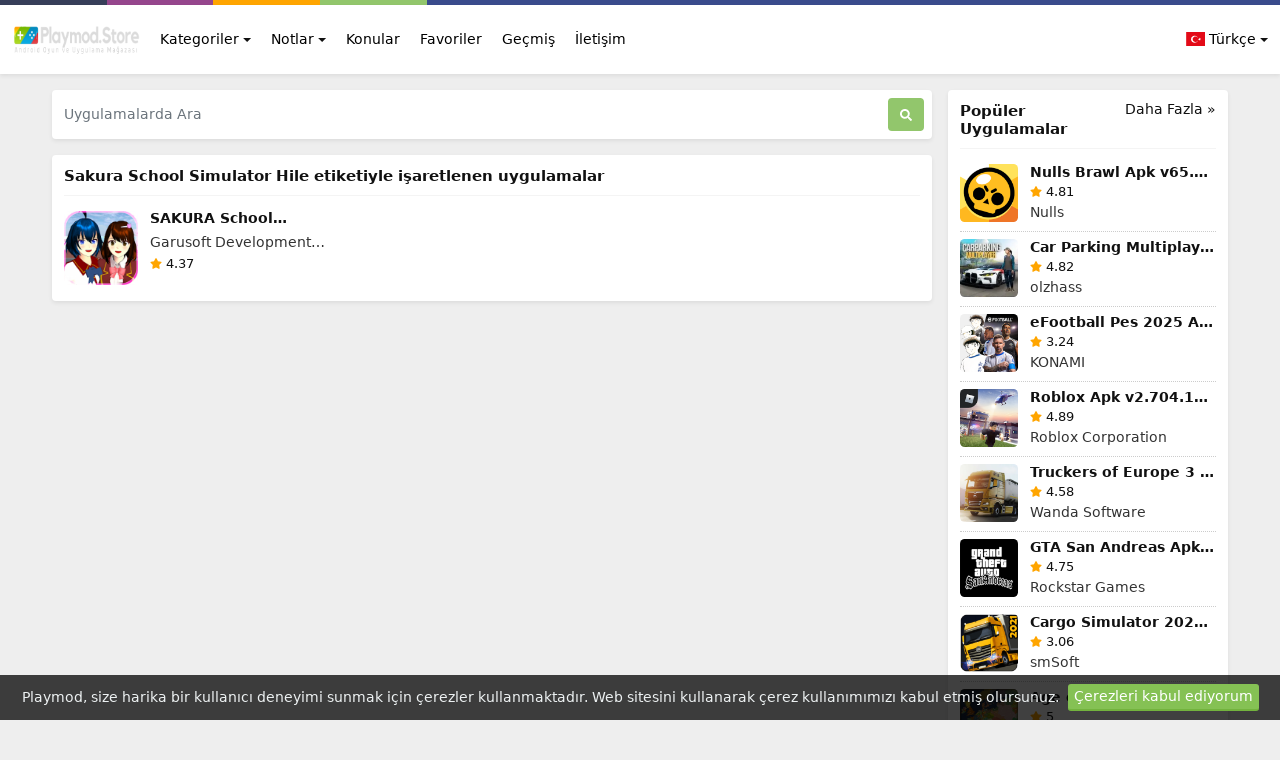

--- FILE ---
content_type: text/html; charset=UTF-8
request_url: https://playmod.store/tag/sakura-school-simulator-hile
body_size: 17893
content:
<!DOCTYPE html>
<html lang="tr">
<head>
    <meta charset="utf-8">
<meta name="viewport" content="width=device-width, initial-scale=1, shrink-to-fit=no">
<title>Sakura School Simulator Hile etiketiyle işaretlenen uygulamalar</title>
<meta name="description" content="Playmod Android Oyun: En yeni sürüm ücretsiz Android oyun ve uygulamalarını indirin ve paylaşın! Minecraft APK ve Nulls Brawl APK gibi popüler oyunlar için hazırlanmış modlar ve hilelerle dolu bir dünyaya adım atın. Playmod Android Oyun ile tüm favori uygulamalarınızı güvenle indirin ve bu macerayı arkadaşlarınızla paylaşın.">
<meta property="og:site_name" content="Playmod Android Oyun">
<meta property="og:locale" content="tr_TR">
<meta property="og:title" content="Sakura School Simulator Hile etiketiyle işaretlenen uygulamalar">
<meta property="og:description" content="Playmod Android Oyun: En yeni sürüm ücretsiz Android oyun ve uygulamalarını indirin ve paylaşın! Minecraft APK ve Nulls Brawl APK gibi popüler oyunlar için hazırlanmış modlar ve hilelerle dolu bir dünyaya adım atın. Playmod Android Oyun ile tüm favori uygulamalarınızı güvenle indirin ve bu macerayı arkadaşlarınızla paylaşın.">
<meta property="og:type" content="website">
<meta property="og:image" content="https://playmod.store/images/default_share_image.png">
<meta property="og:image:type" content="image/png">
<meta property="og:image:width" content="600">
<meta property="og:image:height" content="315">
<meta property="og:url" content="https://playmod.store/tag/sakura-school-simulator-hile">
<link rel="canonical" href="https://playmod.store/tag/sakura-school-simulator-hile">
<meta name="robots" content="follow">
<meta name="twitter:site" content="https://twitter.com/PlaymodStore/">
<meta name="twitter:title" content="Sakura School Simulator Hile etiketiyle işaretlenen uygulamalar">
<meta name="twitter:card" content="summary">
<meta name="twitter:url" content="https://playmod.store/tag/sakura-school-simulator-hile">
<meta name="twitter:description" content="Playmod Android Oyun: En yeni sürüm ücretsiz Android oyun ve uygulamalarını indirin ve paylaşın! Minecraft APK ve Nulls Brawl APK gibi popüler oyunlar için hazırlanmış modlar ve hilelerle dolu bir dünyaya adım atın. Playmod Android Oyun ile tüm favori uygulamalarınızı güvenle indirin ve bu macerayı arkadaşlarınızla paylaşın.">
<meta name="twitter:image" content="https://playmod.store/images/default_share_image.png">



























<meta name="csrf-token" content="mFLlbrmqsMM4MSQPmqqRA6keWtIDH5ewWqcT4er7">
<link rel="alternate" type="application/rss+xml" title="Playmod Android Oyun" href="https://playmod.store/rss">
<link rel="icon" type="image/png" href="https://playmod.store/images/favicon.png?t=107">
<meta property="base_url" content="https://playmod.store">

<meta name="theme-color" content="#FFFFFF">

<!-- Bootstrap -->
<link href="https://playmod.store/css/bootstrap.min.css?2.1.0" rel="stylesheet">
<!-- Common Styles -->
<link href="https://playmod.store/css/app.css?2.1.0" rel="stylesheet">
<!-- Custom Styles -->
<link href="https://playmod.store/css/custom.css?t=107" rel="stylesheet">
<!-- jQuery UI -->
<link href="https://playmod.store/css/jquery-ui.min.css?2.1.0" rel="stylesheet">
<!-- Flag Icons -->
<link href="https://playmod.store/css/flag-icons.min.css?2.1.0" rel="stylesheet">
<!-- jQuery -->
<script src="https://playmod.store/js/jquery-3.6.1.min.js?2.1.0"></script>
<!-- js-cookie -->
<script src="https://playmod.store/js/js.cookie.min.js?2.1.0"></script>
<!-- notificationManager -->
<script src="https://playmod.store/js/notificationManager.js?2.1.0"></script>
<!-- Other JS -->
<script src="https://playmod.store/js/other.js?2.1.0"></script>

<script type="application/ld+json">{"@context":"https:\/\/schema.org","@type":"Organization","name":"Playmod Android Oyun","email":"playmod@playmod.store","url":"https:\/\/playmod.store\/","sameAs":["https:\/\/www.twitter.com\/https:\/\/twitter.com\/PlaymodStore\/","https:\/\/facebook.com\/PlaymodStore\/","https:\/\/t.me\/PlaymodStore",""],"logo":{"@type":"ImageObject","url":"https:\/\/playmod.store\/","id":"https:\/\/playmod.store\/images\/logo.png"}}</script>




<script async src="https://pagead2.googlesyndication.com/pagead/js/adsbygoogle.js?client=ca-pub-5946349021093476"
     crossorigin="anonymous"></script>

<meta name="google-site-verification" content="DCkpytfOzPz9N8uFkEnoQd1BDX13QbC1_sdvPDrmS0o" />
<!-- Global site tag (gtag.js) - Google Analytics -->
<script async src="https://www.googletagmanager.com/gtag/js?id=UA-156356608-1"></script>
<script>
  window.dataLayer = window.dataLayer || [];
  function gtag(){dataLayer.push(arguments);}
  gtag('js', new Date());

  gtag('config', 'UA-156356608-1');
</script>


<script async src="https://fundingchoicesmessages.google.com/i/pub-5946349021093476?ers=1"></script><script>(function() {function signalGooglefcPresent() {if (!window.frames['googlefcPresent']) {if (document.body) {const iframe = document.createElement('iframe'); iframe.style = 'width: 0; height: 0; border: none; z-index: -1000; left: -1000px; top: -1000px;'; iframe.style.display = 'none'; iframe.name = 'googlefcPresent'; document.body.appendChild(iframe);} else {setTimeout(signalGooglefcPresent, 0);}}}signalGooglefcPresent();})();</script>


<script>(function(){'use strict';function aa(a){var b=0;return function(){return b<a.length?{done:!1,value:a[b++]}:{done:!0}}}var ba=typeof Object.defineProperties=="function"?Object.defineProperty:function(a,b,c){if(a==Array.prototype||a==Object.prototype)return a;a[b]=c.value;return a};
function ca(a){a=["object"==typeof globalThis&&globalThis,a,"object"==typeof window&&window,"object"==typeof self&&self,"object"==typeof global&&global];for(var b=0;b<a.length;++b){var c=a[b];if(c&&c.Math==Math)return c}throw Error("Cannot find global object");}var da=ca(this);function l(a,b){if(b)a:{var c=da;a=a.split(".");for(var d=0;d<a.length-1;d++){var e=a[d];if(!(e in c))break a;c=c[e]}a=a[a.length-1];d=c[a];b=b(d);b!=d&&b!=null&&ba(c,a,{configurable:!0,writable:!0,value:b})}}
function ea(a){return a.raw=a}function n(a){var b=typeof Symbol!="undefined"&&Symbol.iterator&&a[Symbol.iterator];if(b)return b.call(a);if(typeof a.length=="number")return{next:aa(a)};throw Error(String(a)+" is not an iterable or ArrayLike");}function fa(a){for(var b,c=[];!(b=a.next()).done;)c.push(b.value);return c}var ha=typeof Object.create=="function"?Object.create:function(a){function b(){}b.prototype=a;return new b},p;
if(typeof Object.setPrototypeOf=="function")p=Object.setPrototypeOf;else{var q;a:{var ja={a:!0},ka={};try{ka.__proto__=ja;q=ka.a;break a}catch(a){}q=!1}p=q?function(a,b){a.__proto__=b;if(a.__proto__!==b)throw new TypeError(a+" is not extensible");return a}:null}var la=p;
function t(a,b){a.prototype=ha(b.prototype);a.prototype.constructor=a;if(la)la(a,b);else for(var c in b)if(c!="prototype")if(Object.defineProperties){var d=Object.getOwnPropertyDescriptor(b,c);d&&Object.defineProperty(a,c,d)}else a[c]=b[c];a.A=b.prototype}function ma(){for(var a=Number(this),b=[],c=a;c<arguments.length;c++)b[c-a]=arguments[c];return b}l("Object.is",function(a){return a?a:function(b,c){return b===c?b!==0||1/b===1/c:b!==b&&c!==c}});
l("Array.prototype.includes",function(a){return a?a:function(b,c){var d=this;d instanceof String&&(d=String(d));var e=d.length;c=c||0;for(c<0&&(c=Math.max(c+e,0));c<e;c++){var f=d[c];if(f===b||Object.is(f,b))return!0}return!1}});
l("String.prototype.includes",function(a){return a?a:function(b,c){if(this==null)throw new TypeError("The 'this' value for String.prototype.includes must not be null or undefined");if(b instanceof RegExp)throw new TypeError("First argument to String.prototype.includes must not be a regular expression");return this.indexOf(b,c||0)!==-1}});l("Number.MAX_SAFE_INTEGER",function(){return 9007199254740991});
l("Number.isFinite",function(a){return a?a:function(b){return typeof b!=="number"?!1:!isNaN(b)&&b!==Infinity&&b!==-Infinity}});l("Number.isInteger",function(a){return a?a:function(b){return Number.isFinite(b)?b===Math.floor(b):!1}});l("Number.isSafeInteger",function(a){return a?a:function(b){return Number.isInteger(b)&&Math.abs(b)<=Number.MAX_SAFE_INTEGER}});
l("Math.trunc",function(a){return a?a:function(b){b=Number(b);if(isNaN(b)||b===Infinity||b===-Infinity||b===0)return b;var c=Math.floor(Math.abs(b));return b<0?-c:c}});/*

 Copyright The Closure Library Authors.
 SPDX-License-Identifier: Apache-2.0
*/
var u=this||self;function v(a,b){a:{var c=["CLOSURE_FLAGS"];for(var d=u,e=0;e<c.length;e++)if(d=d[c[e]],d==null){c=null;break a}c=d}a=c&&c[a];return a!=null?a:b}function w(a){return a};function na(a){u.setTimeout(function(){throw a;},0)};var oa=v(610401301,!1),pa=v(188588736,!0),qa=v(645172343,v(1,!0));var x,ra=u.navigator;x=ra?ra.userAgentData||null:null;function z(a){return oa?x?x.brands.some(function(b){return(b=b.brand)&&b.indexOf(a)!=-1}):!1:!1}function A(a){var b;a:{if(b=u.navigator)if(b=b.userAgent)break a;b=""}return b.indexOf(a)!=-1};function B(){return oa?!!x&&x.brands.length>0:!1}function C(){return B()?z("Chromium"):(A("Chrome")||A("CriOS"))&&!(B()?0:A("Edge"))||A("Silk")};var sa=B()?!1:A("Trident")||A("MSIE");!A("Android")||C();C();A("Safari")&&(C()||(B()?0:A("Coast"))||(B()?0:A("Opera"))||(B()?0:A("Edge"))||(B()?z("Microsoft Edge"):A("Edg/"))||B()&&z("Opera"));var ta={},D=null;var ua=typeof Uint8Array!=="undefined",va=!sa&&typeof btoa==="function";var wa;function E(){return typeof BigInt==="function"};var F=typeof Symbol==="function"&&typeof Symbol()==="symbol";function xa(a){return typeof Symbol==="function"&&typeof Symbol()==="symbol"?Symbol():a}var G=xa(),ya=xa("2ex");var za=F?function(a,b){a[G]|=b}:function(a,b){a.g!==void 0?a.g|=b:Object.defineProperties(a,{g:{value:b,configurable:!0,writable:!0,enumerable:!1}})},H=F?function(a){return a[G]|0}:function(a){return a.g|0},I=F?function(a){return a[G]}:function(a){return a.g},J=F?function(a,b){a[G]=b}:function(a,b){a.g!==void 0?a.g=b:Object.defineProperties(a,{g:{value:b,configurable:!0,writable:!0,enumerable:!1}})};function Aa(a,b){J(b,(a|0)&-14591)}function Ba(a,b){J(b,(a|34)&-14557)};var K={},Ca={};function Da(a){return!(!a||typeof a!=="object"||a.g!==Ca)}function Ea(a){return a!==null&&typeof a==="object"&&!Array.isArray(a)&&a.constructor===Object}function L(a,b,c){if(!Array.isArray(a)||a.length)return!1;var d=H(a);if(d&1)return!0;if(!(b&&(Array.isArray(b)?b.includes(c):b.has(c))))return!1;J(a,d|1);return!0};var M=0,N=0;function Fa(a){var b=a>>>0;M=b;N=(a-b)/4294967296>>>0}function Ga(a){if(a<0){Fa(-a);var b=n(Ha(M,N));a=b.next().value;b=b.next().value;M=a>>>0;N=b>>>0}else Fa(a)}function Ia(a,b){b>>>=0;a>>>=0;if(b<=2097151)var c=""+(4294967296*b+a);else E()?c=""+(BigInt(b)<<BigInt(32)|BigInt(a)):(c=(a>>>24|b<<8)&16777215,b=b>>16&65535,a=(a&16777215)+c*6777216+b*6710656,c+=b*8147497,b*=2,a>=1E7&&(c+=a/1E7>>>0,a%=1E7),c>=1E7&&(b+=c/1E7>>>0,c%=1E7),c=b+Ja(c)+Ja(a));return c}
function Ja(a){a=String(a);return"0000000".slice(a.length)+a}function Ha(a,b){b=~b;a?a=~a+1:b+=1;return[a,b]};var Ka=/^-?([1-9][0-9]*|0)(\.[0-9]+)?$/;var O;function La(a,b){O=b;a=new a(b);O=void 0;return a}
function P(a,b,c){a==null&&(a=O);O=void 0;if(a==null){var d=96;c?(a=[c],d|=512):a=[];b&&(d=d&-16760833|(b&1023)<<14)}else{if(!Array.isArray(a))throw Error("narr");d=H(a);if(d&2048)throw Error("farr");if(d&64)return a;d|=64;if(c&&(d|=512,c!==a[0]))throw Error("mid");a:{c=a;var e=c.length;if(e){var f=e-1;if(Ea(c[f])){d|=256;b=f-(+!!(d&512)-1);if(b>=1024)throw Error("pvtlmt");d=d&-16760833|(b&1023)<<14;break a}}if(b){b=Math.max(b,e-(+!!(d&512)-1));if(b>1024)throw Error("spvt");d=d&-16760833|(b&1023)<<
14}}}J(a,d);return a};function Ma(a){switch(typeof a){case "number":return isFinite(a)?a:String(a);case "boolean":return a?1:0;case "object":if(a)if(Array.isArray(a)){if(L(a,void 0,0))return}else if(ua&&a!=null&&a instanceof Uint8Array){if(va){for(var b="",c=0,d=a.length-10240;c<d;)b+=String.fromCharCode.apply(null,a.subarray(c,c+=10240));b+=String.fromCharCode.apply(null,c?a.subarray(c):a);a=btoa(b)}else{b===void 0&&(b=0);if(!D){D={};c="ABCDEFGHIJKLMNOPQRSTUVWXYZabcdefghijklmnopqrstuvwxyz0123456789".split("");d=["+/=",
"+/","-_=","-_.","-_"];for(var e=0;e<5;e++){var f=c.concat(d[e].split(""));ta[e]=f;for(var g=0;g<f.length;g++){var h=f[g];D[h]===void 0&&(D[h]=g)}}}b=ta[b];c=Array(Math.floor(a.length/3));d=b[64]||"";for(e=f=0;f<a.length-2;f+=3){var k=a[f],m=a[f+1];h=a[f+2];g=b[k>>2];k=b[(k&3)<<4|m>>4];m=b[(m&15)<<2|h>>6];h=b[h&63];c[e++]=g+k+m+h}g=0;h=d;switch(a.length-f){case 2:g=a[f+1],h=b[(g&15)<<2]||d;case 1:a=a[f],c[e]=b[a>>2]+b[(a&3)<<4|g>>4]+h+d}a=c.join("")}return a}}return a};function Na(a,b,c){a=Array.prototype.slice.call(a);var d=a.length,e=b&256?a[d-1]:void 0;d+=e?-1:0;for(b=b&512?1:0;b<d;b++)a[b]=c(a[b]);if(e){b=a[b]={};for(var f in e)Object.prototype.hasOwnProperty.call(e,f)&&(b[f]=c(e[f]))}return a}function Oa(a,b,c,d,e){if(a!=null){if(Array.isArray(a))a=L(a,void 0,0)?void 0:e&&H(a)&2?a:Pa(a,b,c,d!==void 0,e);else if(Ea(a)){var f={},g;for(g in a)Object.prototype.hasOwnProperty.call(a,g)&&(f[g]=Oa(a[g],b,c,d,e));a=f}else a=b(a,d);return a}}
function Pa(a,b,c,d,e){var f=d||c?H(a):0;d=d?!!(f&32):void 0;a=Array.prototype.slice.call(a);for(var g=0;g<a.length;g++)a[g]=Oa(a[g],b,c,d,e);c&&c(f,a);return a}function Qa(a){return a.s===K?a.toJSON():Ma(a)};function Ra(a,b,c){c=c===void 0?Ba:c;if(a!=null){if(ua&&a instanceof Uint8Array)return b?a:new Uint8Array(a);if(Array.isArray(a)){var d=H(a);if(d&2)return a;b&&(b=d===0||!!(d&32)&&!(d&64||!(d&16)));return b?(J(a,(d|34)&-12293),a):Pa(a,Ra,d&4?Ba:c,!0,!0)}a.s===K&&(c=a.h,d=I(c),a=d&2?a:La(a.constructor,Sa(c,d,!0)));return a}}function Sa(a,b,c){var d=c||b&2?Ba:Aa,e=!!(b&32);a=Na(a,b,function(f){return Ra(f,e,d)});za(a,32|(c?2:0));return a};function Ta(a,b){a=a.h;return Ua(a,I(a),b)}function Va(a,b,c,d){b=d+(+!!(b&512)-1);if(!(b<0||b>=a.length||b>=c))return a[b]}
function Ua(a,b,c,d){if(c===-1)return null;var e=b>>14&1023||536870912;if(c>=e){if(b&256)return a[a.length-1][c]}else{var f=a.length;if(d&&b&256&&(d=a[f-1][c],d!=null)){if(Va(a,b,e,c)&&ya!=null){var g;a=(g=wa)!=null?g:wa={};g=a[ya]||0;g>=4||(a[ya]=g+1,g=Error(),g.__closure__error__context__984382||(g.__closure__error__context__984382={}),g.__closure__error__context__984382.severity="incident",na(g))}return d}return Va(a,b,e,c)}}
function Wa(a,b,c,d,e){var f=b>>14&1023||536870912;if(c>=f||e&&!qa){var g=b;if(b&256)e=a[a.length-1];else{if(d==null)return;e=a[f+(+!!(b&512)-1)]={};g|=256}e[c]=d;c<f&&(a[c+(+!!(b&512)-1)]=void 0);g!==b&&J(a,g)}else a[c+(+!!(b&512)-1)]=d,b&256&&(a=a[a.length-1],c in a&&delete a[c])}
function Xa(a,b){var c=Ya;var d=d===void 0?!1:d;var e=a.h;var f=I(e),g=Ua(e,f,b,d);if(g!=null&&typeof g==="object"&&g.s===K)c=g;else if(Array.isArray(g)){var h=H(g),k=h;k===0&&(k|=f&32);k|=f&2;k!==h&&J(g,k);c=new c(g)}else c=void 0;c!==g&&c!=null&&Wa(e,f,b,c,d);e=c;if(e==null)return e;a=a.h;f=I(a);f&2||(g=e,c=g.h,h=I(c),g=h&2?La(g.constructor,Sa(c,h,!1)):g,g!==e&&(e=g,Wa(a,f,b,e,d)));return e}function Za(a,b){a=Ta(a,b);return a==null||typeof a==="string"?a:void 0}
function $a(a,b){var c=c===void 0?0:c;a=Ta(a,b);if(a!=null)if(b=typeof a,b==="number"?Number.isFinite(a):b!=="string"?0:Ka.test(a))if(typeof a==="number"){if(a=Math.trunc(a),!Number.isSafeInteger(a)){Ga(a);b=M;var d=N;if(a=d&2147483648)b=~b+1>>>0,d=~d>>>0,b==0&&(d=d+1>>>0);b=d*4294967296+(b>>>0);a=a?-b:b}}else if(b=Math.trunc(Number(a)),Number.isSafeInteger(b))a=String(b);else{if(b=a.indexOf("."),b!==-1&&(a=a.substring(0,b)),!(a[0]==="-"?a.length<20||a.length===20&&Number(a.substring(0,7))>-922337:
a.length<19||a.length===19&&Number(a.substring(0,6))<922337)){if(a.length<16)Ga(Number(a));else if(E())a=BigInt(a),M=Number(a&BigInt(4294967295))>>>0,N=Number(a>>BigInt(32)&BigInt(4294967295));else{b=+(a[0]==="-");N=M=0;d=a.length;for(var e=b,f=(d-b)%6+b;f<=d;e=f,f+=6)e=Number(a.slice(e,f)),N*=1E6,M=M*1E6+e,M>=4294967296&&(N+=Math.trunc(M/4294967296),N>>>=0,M>>>=0);b&&(b=n(Ha(M,N)),a=b.next().value,b=b.next().value,M=a,N=b)}a=M;b=N;b&2147483648?E()?a=""+(BigInt(b|0)<<BigInt(32)|BigInt(a>>>0)):(b=
n(Ha(a,b)),a=b.next().value,b=b.next().value,a="-"+Ia(a,b)):a=Ia(a,b)}}else a=void 0;return a!=null?a:c}function R(a,b){var c=c===void 0?"":c;a=Za(a,b);return a!=null?a:c};var S;function T(a,b,c){this.h=P(a,b,c)}T.prototype.toJSON=function(){return ab(this)};T.prototype.s=K;T.prototype.toString=function(){try{return S=!0,ab(this).toString()}finally{S=!1}};
function ab(a){var b=S?a.h:Pa(a.h,Qa,void 0,void 0,!1);var c=!S;var d=pa?void 0:a.constructor.v;var e=I(c?a.h:b);if(a=b.length){var f=b[a-1],g=Ea(f);g?a--:f=void 0;e=+!!(e&512)-1;var h=b;if(g){b:{var k=f;var m={};g=!1;if(k)for(var r in k)if(Object.prototype.hasOwnProperty.call(k,r))if(isNaN(+r))m[r]=k[r];else{var y=k[r];Array.isArray(y)&&(L(y,d,+r)||Da(y)&&y.size===0)&&(y=null);y==null&&(g=!0);y!=null&&(m[r]=y)}if(g){for(var Q in m)break b;m=null}else m=k}k=m==null?f!=null:m!==f}for(var ia;a>0;a--){Q=
a-1;r=h[Q];Q-=e;if(!(r==null||L(r,d,Q)||Da(r)&&r.size===0))break;ia=!0}if(h!==b||k||ia){if(!c)h=Array.prototype.slice.call(h,0,a);else if(ia||k||m)h.length=a;m&&h.push(m)}b=h}return b};function bb(a){return function(b){if(b==null||b=="")b=new a;else{b=JSON.parse(b);if(!Array.isArray(b))throw Error("dnarr");za(b,32);b=La(a,b)}return b}};function cb(a){this.h=P(a)}t(cb,T);var db=bb(cb);var U;function V(a){this.g=a}V.prototype.toString=function(){return this.g+""};var eb={};function fb(a){if(U===void 0){var b=null;var c=u.trustedTypes;if(c&&c.createPolicy){try{b=c.createPolicy("goog#html",{createHTML:w,createScript:w,createScriptURL:w})}catch(d){u.console&&u.console.error(d.message)}U=b}else U=b}a=(b=U)?b.createScriptURL(a):a;return new V(a,eb)};/*

 SPDX-License-Identifier: Apache-2.0
*/
function gb(a){var b=ma.apply(1,arguments);if(b.length===0)return fb(a[0]);for(var c=a[0],d=0;d<b.length;d++)c+=encodeURIComponent(b[d])+a[d+1];return fb(c)};function hb(a,b){a.src=b instanceof V&&b.constructor===V?b.g:"type_error:TrustedResourceUrl";var c,d;(c=(b=(d=(c=(a.ownerDocument&&a.ownerDocument.defaultView||window).document).querySelector)==null?void 0:d.call(c,"script[nonce]"))?b.nonce||b.getAttribute("nonce")||"":"")&&a.setAttribute("nonce",c)};function ib(){return Math.floor(Math.random()*2147483648).toString(36)+Math.abs(Math.floor(Math.random()*2147483648)^Date.now()).toString(36)};function jb(a,b){b=String(b);a.contentType==="application/xhtml+xml"&&(b=b.toLowerCase());return a.createElement(b)}function kb(a){this.g=a||u.document||document};function lb(a){a=a===void 0?document:a;return a.createElement("script")};function mb(a,b,c,d,e,f){try{var g=a.g,h=lb(g);h.async=!0;hb(h,b);g.head.appendChild(h);h.addEventListener("load",function(){e();d&&g.head.removeChild(h)});h.addEventListener("error",function(){c>0?mb(a,b,c-1,d,e,f):(d&&g.head.removeChild(h),f())})}catch(k){f()}};var nb=u.atob("aHR0cHM6Ly93d3cuZ3N0YXRpYy5jb20vaW1hZ2VzL2ljb25zL21hdGVyaWFsL3N5c3RlbS8xeC93YXJuaW5nX2FtYmVyXzI0ZHAucG5n"),ob=u.atob("WW91IGFyZSBzZWVpbmcgdGhpcyBtZXNzYWdlIGJlY2F1c2UgYWQgb3Igc2NyaXB0IGJsb2NraW5nIHNvZnR3YXJlIGlzIGludGVyZmVyaW5nIHdpdGggdGhpcyBwYWdlLg=="),pb=u.atob("RGlzYWJsZSBhbnkgYWQgb3Igc2NyaXB0IGJsb2NraW5nIHNvZnR3YXJlLCB0aGVuIHJlbG9hZCB0aGlzIHBhZ2Uu");function qb(a,b,c){this.i=a;this.u=b;this.o=c;this.g=null;this.j=[];this.m=!1;this.l=new kb(this.i)}
function rb(a){if(a.i.body&&!a.m){var b=function(){sb(a);u.setTimeout(function(){tb(a,3)},50)};mb(a.l,a.u,2,!0,function(){u[a.o]||b()},b);a.m=!0}}
function sb(a){for(var b=W(1,5),c=0;c<b;c++){var d=X(a);a.i.body.appendChild(d);a.j.push(d)}b=X(a);b.style.bottom="0";b.style.left="0";b.style.position="fixed";b.style.width=W(100,110).toString()+"%";b.style.zIndex=W(2147483544,2147483644).toString();b.style.backgroundColor=ub(249,259,242,252,219,229);b.style.boxShadow="0 0 12px #888";b.style.color=ub(0,10,0,10,0,10);b.style.display="flex";b.style.justifyContent="center";b.style.fontFamily="Roboto, Arial";c=X(a);c.style.width=W(80,85).toString()+
"%";c.style.maxWidth=W(750,775).toString()+"px";c.style.margin="24px";c.style.display="flex";c.style.alignItems="flex-start";c.style.justifyContent="center";d=jb(a.l.g,"IMG");d.className=ib();d.src=nb;d.alt="Warning icon";d.style.height="24px";d.style.width="24px";d.style.paddingRight="16px";var e=X(a),f=X(a);f.style.fontWeight="bold";f.textContent=ob;var g=X(a);g.textContent=pb;Y(a,e,f);Y(a,e,g);Y(a,c,d);Y(a,c,e);Y(a,b,c);a.g=b;a.i.body.appendChild(a.g);b=W(1,5);for(c=0;c<b;c++)d=X(a),a.i.body.appendChild(d),
a.j.push(d)}function Y(a,b,c){for(var d=W(1,5),e=0;e<d;e++){var f=X(a);b.appendChild(f)}b.appendChild(c);c=W(1,5);for(d=0;d<c;d++)e=X(a),b.appendChild(e)}function W(a,b){return Math.floor(a+Math.random()*(b-a))}function ub(a,b,c,d,e,f){return"rgb("+W(Math.max(a,0),Math.min(b,255)).toString()+","+W(Math.max(c,0),Math.min(d,255)).toString()+","+W(Math.max(e,0),Math.min(f,255)).toString()+")"}function X(a){a=jb(a.l.g,"DIV");a.className=ib();return a}
function tb(a,b){b<=0||a.g!=null&&a.g.offsetHeight!==0&&a.g.offsetWidth!==0||(vb(a),sb(a),u.setTimeout(function(){tb(a,b-1)},50))}function vb(a){for(var b=n(a.j),c=b.next();!c.done;c=b.next())(c=c.value)&&c.parentNode&&c.parentNode.removeChild(c);a.j=[];(b=a.g)&&b.parentNode&&b.parentNode.removeChild(b);a.g=null};function wb(a,b,c,d,e){function f(k){document.body?g(document.body):k>0?u.setTimeout(function(){f(k-1)},e):b()}function g(k){k.appendChild(h);u.setTimeout(function(){h?(h.offsetHeight!==0&&h.offsetWidth!==0?b():a(),h.parentNode&&h.parentNode.removeChild(h)):a()},d)}var h=xb(c);f(3)}function xb(a){var b=document.createElement("div");b.className=a;b.style.width="1px";b.style.height="1px";b.style.position="absolute";b.style.left="-10000px";b.style.top="-10000px";b.style.zIndex="-10000";return b};function Ya(a){this.h=P(a)}t(Ya,T);function yb(a){this.h=P(a)}t(yb,T);var zb=bb(yb);function Ab(a){if(!a)return null;a=Za(a,4);var b;a===null||a===void 0?b=null:b=fb(a);return b};var Bb=ea([""]),Cb=ea([""]);function Db(a,b){this.m=a;this.o=new kb(a.document);this.g=b;this.j=R(this.g,1);this.u=Ab(Xa(this.g,2))||gb(Bb);this.i=!1;b=Ab(Xa(this.g,13))||gb(Cb);this.l=new qb(a.document,b,R(this.g,12))}Db.prototype.start=function(){Eb(this)};
function Eb(a){Fb(a);mb(a.o,a.u,3,!1,function(){a:{var b=a.j;var c=u.btoa(b);if(c=u[c]){try{var d=db(u.atob(c))}catch(e){b=!1;break a}b=b===Za(d,1)}else b=!1}b?Z(a,R(a.g,14)):(Z(a,R(a.g,8)),rb(a.l))},function(){wb(function(){Z(a,R(a.g,7));rb(a.l)},function(){return Z(a,R(a.g,6))},R(a.g,9),$a(a.g,10),$a(a.g,11))})}function Z(a,b){a.i||(a.i=!0,a=new a.m.XMLHttpRequest,a.open("GET",b,!0),a.send())}function Fb(a){var b=u.btoa(a.j);a.m[b]&&Z(a,R(a.g,5))};(function(a,b){u[a]=function(){var c=ma.apply(0,arguments);u[a]=function(){};b.call.apply(b,[null].concat(c instanceof Array?c:fa(n(c))))}})("__h82AlnkH6D91__",function(a){typeof window.atob==="function"&&(new Db(window,zb(window.atob(a)))).start()});}).call(this);

window.__h82AlnkH6D91__("[base64]/[base64]/[base64]/[base64]");</script>
</head>
<body>

<div class="container-fluid">
    <div class="row top-bar">
        <div class="color-1 col-2 col-md-1"></div>
        <div class="color-2 col-2 col-md-1"></div>
        <div class="color-3 col-2 col-md-1"></div>
        <div class="color-4 col-2 col-md-1"></div>
        <div class="color-5 col-4 col-md-8"></div>
    </div>
</div>
<nav class="navbar navbar-expand-lg navbar-light bg-white shadow-sm px-0 py-3" aria-label="Main navigation">
    <div class="container extend-navbar mx-md-auto mx-0">

                <a href="https://playmod.store/"><img src="https://playmod.store/images/logo.png?t=107" class="logo me-2" width="128" height="30" alt="Playmod Android Oyun"></a>
        
        <button class="navbar-toggler p-0 border-0" type="button" id="navbarSideCollapse" aria-label="Toggle navigation">
            <svg xmlns="http://www.w3.org/2000/svg" viewBox="0 0 448 512"><!-- Font Awesome Free 5.15.4 by @fontawesome - https://fontawesome.com License - https://fontawesome.com/license/free (Icons: CC BY 4.0, Fonts: SIL OFL 1.1, Code: MIT License) --><path d="M16 132h416c8.837 0 16-7.163 16-16V76c0-8.837-7.163-16-16-16H16C7.163 60 0 67.163 0 76v40c0 8.837 7.163 16 16 16zm0 160h416c8.837 0 16-7.163 16-16v-40c0-8.837-7.163-16-16-16H16c-8.837 0-16 7.163-16 16v40c0 8.837 7.163 16 16 16zm0 160h416c8.837 0 16-7.163 16-16v-40c0-8.837-7.163-16-16-16H16c-8.837 0-16 7.163-16 16v40c0 8.837 7.163 16 16 16z"/></svg>
        </button>

        <div class="navbar-collapse offcanvas-collapse bg-white" id="navbarsExampleDefault" aria-labelledby="offcanvasLabel">
            <div class="offcanvas-header inline-block d-lg-none px-0 pb-1">
                <h5 class="offcanvas-title" id="offcanvasLabel">Menü</h5>
                <button type="button" class="btn-close text-reset p-0 m-0" data-bs-dismiss="navbarsExampleDefault" id="closeMenu" aria-label="Close"></button>
            </div>
            <ul class="navbar-nav me-auto mb-2 mb-lg-0">

                                <li class="nav-item dropdown ms-md-1">
                    <a class="nav-link dropdown-toggle" href="#" id="dropdown_categories" data-bs-toggle="dropdown" aria-expanded="false">Kategoriler</a>
                    <ul class="dropdown-menu shadow" aria-labelledby="dropdown_categories">
                                                                        <li class="px-md-1"><a class="dropdown-item px-md-2" href="https://playmod.store/category/oyunlar">
                                                        <span class="rounded-circle w-25px section-icon"><svg xmlns="http://www.w3.org/2000/svg" viewBox="0 0 640 512"><!-- Font Awesome Free 5.15.4 by @fontawesome - https://fontawesome.com License - https://fontawesome.com/license/free (Icons: CC BY 4.0, Fonts: SIL OFL 1.1, Code: MIT License) --><path d="M480.07 96H160a160 160 0 1 0 114.24 272h91.52A160 160 0 1 0 480.07 96zM248 268a12 12 0 0 1-12 12h-52v52a12 12 0 0 1-12 12h-24a12 12 0 0 1-12-12v-52H84a12 12 0 0 1-12-12v-24a12 12 0 0 1 12-12h52v-52a12 12 0 0 1 12-12h24a12 12 0 0 1 12 12v52h52a12 12 0 0 1 12 12zm216 76a40 40 0 1 1 40-40 40 40 0 0 1-40 40zm64-96a40 40 0 1 1 40-40 40 40 0 0 1-40 40z"/></svg></span>
                                                        Oyunlar</a></li>
                                                                                                                                                <li class="px-md-1"><a class="dropdown-item px-md-2" href="https://playmod.store/category/medya">
                                                        <span class="rounded-circle w-25px section-icon"><svg xmlns="http://www.w3.org/2000/svg" viewBox="0 0 576 512"><!-- Font Awesome Free 5.15.4 by @fontawesome - https://fontawesome.com License - https://fontawesome.com/license/free (Icons: CC BY 4.0, Fonts: SIL OFL 1.1, Code: MIT License) --><path d="M549.655 124.083c-6.281-23.65-24.787-42.276-48.284-48.597C458.781 64 288 64 288 64S117.22 64 74.629 75.486c-23.497 6.322-42.003 24.947-48.284 48.597-11.412 42.867-11.412 132.305-11.412 132.305s0 89.438 11.412 132.305c6.281 23.65 24.787 41.5 48.284 47.821C117.22 448 288 448 288 448s170.78 0 213.371-11.486c23.497-6.321 42.003-24.171 48.284-47.821 11.412-42.867 11.412-132.305 11.412-132.305s0-89.438-11.412-132.305zm-317.51 213.508V175.185l142.739 81.205-142.739 81.201z"/></svg></span>
                                                        Medya</a></li>
                                                                                                                                                <li class="px-md-1"><a class="dropdown-item px-md-2" href="https://playmod.store/category/iletisim">
                                                        <span class="rounded-circle w-25px section-icon"><svg xmlns="http://www.w3.org/2000/svg" viewBox="0 0 512 512"><!-- Font Awesome Free 5.15.4 by @fontawesome - https://fontawesome.com License - https://fontawesome.com/license/free (Icons: CC BY 4.0, Fonts: SIL OFL 1.1, Code: MIT License) --><path d="M256 32C114.6 32 0 125.1 0 240c0 49.6 21.4 95 57 130.7C44.5 421.1 2.7 466 2.2 466.5c-2.2 2.3-2.8 5.7-1.5 8.7S4.8 480 8 480c66.3 0 116-31.8 140.6-51.4 32.7 12.3 69 19.4 107.4 19.4 141.4 0 256-93.1 256-208S397.4 32 256 32z"/></svg></span>
                                                        İletişim</a></li>
                                                                                                <li class="px-md-1"><a class="dropdown-item px-md-2" href="https://playmod.store/category/internet">
                                                        <span class="rounded-circle w-25px section-icon"><svg xmlns="http://www.w3.org/2000/svg" viewBox="0 0 320 512"><!-- Font Awesome Free 5.15.4 by @fontawesome - https://fontawesome.com License - https://fontawesome.com/license/free (Icons: CC BY 4.0, Fonts: SIL OFL 1.1, Code: MIT License) --><path d="M302.189 329.126H196.105l55.831 135.993c3.889 9.428-.555 19.999-9.444 23.999l-49.165 21.427c-9.165 4-19.443-.571-23.332-9.714l-53.053-129.136-86.664 89.138C18.729 472.71 0 463.554 0 447.977V18.299C0 1.899 19.921-6.096 30.277 5.443l284.412 292.542c11.472 11.179 3.007 31.141-12.5 31.141z"/></svg></span>
                                                        İnternet</a></li>
                                                                                                <li class="px-md-1"><a class="dropdown-item px-md-2" href="https://playmod.store/category/araclar">
                                                        <span class="rounded-circle w-25px section-icon"><svg xmlns="http://www.w3.org/2000/svg" viewBox="0 0 512 512"><!-- Font Awesome Free 5.15.4 by @fontawesome - https://fontawesome.com License - https://fontawesome.com/license/free (Icons: CC BY 4.0, Fonts: SIL OFL 1.1, Code: MIT License) --><path d="M487.4 315.7l-42.6-24.6c4.3-23.2 4.3-47 0-70.2l42.6-24.6c4.9-2.8 7.1-8.6 5.5-14-11.1-35.6-30-67.8-54.7-94.6-3.8-4.1-10-5.1-14.8-2.3L380.8 110c-17.9-15.4-38.5-27.3-60.8-35.1V25.8c0-5.6-3.9-10.5-9.4-11.7-36.7-8.2-74.3-7.8-109.2 0-5.5 1.2-9.4 6.1-9.4 11.7V75c-22.2 7.9-42.8 19.8-60.8 35.1L88.7 85.5c-4.9-2.8-11-1.9-14.8 2.3-24.7 26.7-43.6 58.9-54.7 94.6-1.7 5.4.6 11.2 5.5 14L67.3 221c-4.3 23.2-4.3 47 0 70.2l-42.6 24.6c-4.9 2.8-7.1 8.6-5.5 14 11.1 35.6 30 67.8 54.7 94.6 3.8 4.1 10 5.1 14.8 2.3l42.6-24.6c17.9 15.4 38.5 27.3 60.8 35.1v49.2c0 5.6 3.9 10.5 9.4 11.7 36.7 8.2 74.3 7.8 109.2 0 5.5-1.2 9.4-6.1 9.4-11.7v-49.2c22.2-7.9 42.8-19.8 60.8-35.1l42.6 24.6c4.9 2.8 11 1.9 14.8-2.3 24.7-26.7 43.6-58.9 54.7-94.6 1.5-5.5-.7-11.3-5.6-14.1zM256 336c-44.1 0-80-35.9-80-80s35.9-80 80-80 80 35.9 80 80-35.9 80-80 80z"/></svg></span>
                                                        Araçlar</a></li>
                                                                                                                                                                                                                                                                                                                                                                                                <li class="px-md-1"><a class="dropdown-item px-md-2" href="https://playmod.store/category/brawl-stars">
                                                        <span class="rounded-circle w-25px section-icon"><svg xmlns="http://www.w3.org/2000/svg" viewBox="0 0 640 512"><!-- Font Awesome Free 5.15.4 by @fontawesome - https://fontawesome.com License - https://fontawesome.com/license/free (Icons: CC BY 4.0, Fonts: SIL OFL 1.1, Code: MIT License) --><path d="M480.07 96H160a160 160 0 1 0 114.24 272h91.52A160 160 0 1 0 480.07 96zM248 268a12 12 0 0 1-12 12h-52v52a12 12 0 0 1-12 12h-24a12 12 0 0 1-12-12v-52H84a12 12 0 0 1-12-12v-24a12 12 0 0 1 12-12h52v-52a12 12 0 0 1 12-12h24a12 12 0 0 1 12 12v52h52a12 12 0 0 1 12 12zm216 76a40 40 0 1 1 40-40 40 40 0 0 1-40 40zm64-96a40 40 0 1 1 40-40 40 40 0 0 1-40 40z"/></svg></span>
                                                        Brawl Stars</a></li>
                                                                                                <li class="px-md-1"><a class="dropdown-item px-md-2" href="https://playmod.store/category/gelistirici-araclari">
                                                        <span class="rounded-circle w-25px section-icon"><svg xmlns="http://www.w3.org/2000/svg" viewBox="0 0 512 512"><!-- Font Awesome Free 5.15.4 by @fontawesome - https://fontawesome.com License - https://fontawesome.com/license/free (Icons: CC BY 4.0, Fonts: SIL OFL 1.1, Code: MIT License) --><path d="M501.1 395.7L384 278.6c-23.1-23.1-57.6-27.6-85.4-13.9L192 158.1V96L64 0 0 64l96 128h62.1l106.6 106.6c-13.6 27.8-9.2 62.3 13.9 85.4l117.1 117.1c14.6 14.6 38.2 14.6 52.7 0l52.7-52.7c14.5-14.6 14.5-38.2 0-52.7zM331.7 225c28.3 0 54.9 11 74.9 31l19.4 19.4c15.8-6.9 30.8-16.5 43.8-29.5 37.1-37.1 49.7-89.3 37.9-136.7-2.2-9-13.5-12.1-20.1-5.5l-74.4 74.4-67.9-11.3L334 98.9l74.4-74.4c6.6-6.6 3.4-17.9-5.7-20.2-47.4-11.7-99.6.9-136.6 37.9-28.5 28.5-41.9 66.1-41.2 103.6l82.1 82.1c8.1-1.9 16.5-2.9 24.7-2.9zm-103.9 82l-56.7-56.7L18.7 402.8c-25 25-25 65.5 0 90.5s65.5 25 90.5 0l123.6-123.6c-7.6-19.9-9.9-41.6-5-62.7zM64 472c-13.2 0-24-10.8-24-24 0-13.3 10.7-24 24-24s24 10.7 24 24c0 13.2-10.7 24-24 24z"/></svg></span>
                                                        Geliştirici Araçları</a></li>
                                                                                                                    </ul>
                </li>
                
                
                                <li class="nav-item dropdown ms-md-1">
                    <a class="nav-link dropdown-toggle" href="#" id="dropdown_news" data-bs-toggle="dropdown" aria-expanded="false">Notlar</a>
                    <ul class="dropdown-menu shadow" aria-labelledby="dropdown_news">
                                                                                                                        <li class="px-md-1"><a class="dropdown-item px-md-2" href="https://playmod.store/news/nasil-yapilir">
                                                        <span class="rounded-circle w-25px section-icon"><svg xmlns="http://www.w3.org/2000/svg" viewBox="0 0 384 512"><!-- Font Awesome Free 5.15.4 by @fontawesome - https://fontawesome.com License - https://fontawesome.com/license/free (Icons: CC BY 4.0, Fonts: SIL OFL 1.1, Code: MIT License) --><path d="M202.021 0C122.202 0 70.503 32.703 29.914 91.026c-7.363 10.58-5.093 25.086 5.178 32.874l43.138 32.709c10.373 7.865 25.132 6.026 33.253-4.148 25.049-31.381 43.63-49.449 82.757-49.449 30.764 0 68.816 19.799 68.816 49.631 0 22.552-18.617 34.134-48.993 51.164-35.423 19.86-82.299 44.576-82.299 106.405V320c0 13.255 10.745 24 24 24h72.471c13.255 0 24-10.745 24-24v-5.773c0-42.86 125.268-44.645 125.268-160.627C377.504 66.256 286.902 0 202.021 0zM192 373.459c-38.196 0-69.271 31.075-69.271 69.271 0 38.195 31.075 69.27 69.271 69.27s69.271-31.075 69.271-69.271-31.075-69.27-69.271-69.27z"/></svg></span>
                                                        Nasıl Yapılır</a></li>
                                                                                                                                                <li class="px-md-1"><a class="dropdown-item px-md-2" href="https://playmod.store/news/sueruem-notlari">
                                                        <span class="rounded-circle w-25px section-icon"><svg xmlns="http://www.w3.org/2000/svg" viewBox="0 0 448 512"><!-- Font Awesome Free 5.15.4 by @fontawesome - https://fontawesome.com License - https://fontawesome.com/license/free (Icons: CC BY 4.0, Fonts: SIL OFL 1.1, Code: MIT License) --><path d="M312 320h136V56c0-13.3-10.7-24-24-24H24C10.7 32 0 42.7 0 56v400c0 13.3 10.7 24 24 24h264V344c0-13.2 10.8-24 24-24zm129 55l-98 98c-4.5 4.5-10.6 7-17 7h-6V352h128v6.1c0 6.3-2.5 12.4-7 16.9z"/></svg></span>
                                                        Sürüm Notları</a></li>
                                                                                                                                                                                                                                                                                                                                                                                                                                                                                                                                                                                                                                                                    </ul>
                </li>
                
                <li class="nav-item">
                    <a class="nav-link ms-md-1" href="https://playmod.store/konular">Konular</a>
                </li>

                <li class="nav-item">
                    <a class="nav-link ms-md-1" href="https://playmod.store/favorites">Favoriler</a>
                </li>

                <li class="nav-item">
                    <a class="nav-link ms-md-1" href="https://playmod.store/browse-history">Geçmiş</a>
                </li>

                <li class="nav-item">
                    <a class="nav-link ms-md-1" href="https://playmod.store/contact">İletişim</a>
                </li>

            </ul>

            
            <form class="d-flex">
                <ul class="navbar-nav">
                    <li class="nav-item dropdown">
                        <a class="nav-link dropdown-toggle me-0 pe-0 pt-0 pb-md-0" href="#" id="dropdown01" data-bs-toggle="dropdown" aria-expanded="false"><span class="fi fi-tr"></span> Türkçe</a>
                        <ul class="dropdown-menu shadow" aria-labelledby="dropdown01">
                            
                                                        
                            <li class="mb-md-0 mb-1"><a class="dropdown-item" href="https://playmod.store/en"><span class="fi fi-us"></span> English</a></li>                                                    </ul>
                    </li>
                </ul>
            </form>

            
        </div>
    </div>
</nav>



<script type="application/ld+json">{"@context":"https:\/\/schema.org","@type":"BreadcrumbList","itemListElement":[{"@type":"ListItem","position":1,"name":"Playmod Android Oyun","item":"https:\/\/playmod.store"},{"@type":"ListItem","position":2,"name":"Sakura School Simulator Hile","item":"https:\/\/playmod.store\/tag\/sakura-school-simulator-hile"}]}</script>

<!-- Container -->
<div class="container my-3">

    <!-- Grid row -->
    <div class="row">

        <!-- Left column -->
        <div class="col-md-9 pe-md-2">

            <!-- Search Box -->
            <div class=" mb-3 ">
    <div class="col-12">
        <form method="post" action="https://playmod.store/search" class="d-flex shadow-sm p-2 bg-white rounded">
            <input type="hidden" name="_token" value="mFLlbrmqsMM4MSQPmqqRA6keWtIDH5ewWqcT4er7">
            <input class="form-control search-form me-2 ps-1" id="search-form" name="term" type="search" placeholder="Uygulamalarda Ara" aria-label="Uygulamalarda Ara">
            <button class="btn search-btn" type="submit" aria-label="Ara"> <svg xmlns="http://www.w3.org/2000/svg" viewBox="0 0 512 512"><!-- Font Awesome Free 5.15.4 by @fontawesome - https://fontawesome.com License - https://fontawesome.com/license/free (Icons: CC BY 4.0, Fonts: SIL OFL 1.1, Code: MIT License) --><path d="M505 442.7L405.3 343c-4.5-4.5-10.6-7-17-7H372c27.6-35.3 44-79.7 44-128C416 93.1 322.9 0 208 0S0 93.1 0 208s93.1 208 208 208c48.3 0 92.7-16.4 128-44v16.3c0 6.4 2.5 12.5 7 17l99.7 99.7c9.4 9.4 24.6 9.4 33.9 0l28.3-28.3c9.4-9.4 9.4-24.6.1-34zM208 336c-70.7 0-128-57.2-128-128 0-70.7 57.2-128 128-128 70.7 0 128 57.2 128 128 0 70.7-57.2 128-128 128z"/></svg></button>
        </form>
    </div>
</div>


            <!-- /Search Box -->

            
            
            <!-- Apps -->
            <div class="shadow-sm p-2 bg-white rounded mb-3 pb-0">
                <div class="m-1">
                    <h1 class="section-title">Sakura School Simulator Hile etiketiyle işaretlenen uygulamalar</h1>
                    <div class="row app-list">
                                                <div class="col-4 col-md-4 mb-3">
                            <a href="https://playmod.store/app/sakura-school-simulator-apk-1-038-56-para-hileli-mod-indir">
                                <div class="row">
                                    <div class="col-md-4"><img src="https://playmod.store/images/pixel.png" data-src="https://playmod.store/images/7480642.png" class="lazy img-fluid" width="200" height="200" alt="SAKURA School Simulator Apk v1.047.01 Para Hileli Mod İndir"></div>
                                    <div class="col-md-8 ps-md-0 pt-md-0 pt-2"><span class="title pt-0 mt-0">SAKURA School Simulator Apk v1.047.01 Para Hileli Mod İndir</span><span class="developer mt-1">Garusoft Development Inc.</span><svg class="checked" xmlns="http://www.w3.org/2000/svg" viewBox="0 0 576 512"><!-- Font Awesome Pro 5.15.4 by @fontawesome - https://fontawesome.com License - https://fontawesome.com/license (Commercial License) --><path d="M259.3 17.8L194 150.2 47.9 171.5c-26.2 3.8-36.7 36.1-17.7 54.6l105.7 103-25 145.5c-4.5 26.3 23.2 46 46.4 33.7L288 439.6l130.7 68.7c23.2 12.2 50.9-7.4 46.4-33.7l-25-145.5 105.7-103c19-18.5 8.5-50.8-17.7-54.6L382 150.2 316.7 17.8c-11.7-23.6-45.6-23.9-57.4 0z"/></svg> <span class="votes">4.37</span></div>
                                </div>
                            </a>
                        </div>
                                            </div>
                </div>
            </div>
            <!-- /Apps -->

            
            
        </div>
        <!-- /Left column -->

        <!-- Right column -->
        <div class="col-md-3 ps-md-2 mt-md-0 mt-3">
            <div class="shadow-sm apps top-apps p-2 bg-white rounded mb-3">
    <div class="m-1">
        <a href="https://playmod.store/popular-apps" class="more float-end">Daha Fazla »</a>
        <h2 class="section-title">Popüler Uygulamalar</h2>

                <a href="https://playmod.store/app/nulls-brawl-stars-apk-son-sueruem-para-hilesi">
            <div class="row mb-2">
                <div class="col-3 pe-0"><img src="https://playmod.store/images/pixel.png" data-src="https://playmod.store/images/4542739.png" width="200" height="200" class="img-fluid lazy" alt="Nulls Brawl Apk v65.165 Elmas Hileli Mod Son Sürümü İndirin"></div>
                <div class="col-9 my-auto"><span class="app-title">Nulls Brawl Apk v65.165 Elmas Hileli Mod Son Sürümü İndirin</span><svg class="checked" xmlns="http://www.w3.org/2000/svg" viewBox="0 0 576 512"><!-- Font Awesome Pro 5.15.4 by @fontawesome - https://fontawesome.com License - https://fontawesome.com/license (Commercial License) --><path d="M259.3 17.8L194 150.2 47.9 171.5c-26.2 3.8-36.7 36.1-17.7 54.6l105.7 103-25 145.5c-4.5 26.3 23.2 46 46.4 33.7L288 439.6l130.7 68.7c23.2 12.2 50.9-7.4 46.4-33.7l-25-145.5 105.7-103c19-18.5 8.5-50.8-17.7-54.6L382 150.2 316.7 17.8c-11.7-23.6-45.6-23.9-57.4 0z"/></svg> <span class="votes">4.81</span><span class="developer">Nulls</span></div>
            </div>
        </a>
                <div class="app-space"></div>
        
                <a href="https://playmod.store/app/car-parking-multiplayer-apk-indir-para-hilesi">
            <div class="row mb-2">
                <div class="col-3 pe-0"><img src="https://playmod.store/images/pixel.png" data-src="https://playmod.store/images/1715122699.png" width="200" height="200" class="img-fluid lazy" alt="Car Parking Multiplayer Apk İndir v4.9.7 Para Hileli Mod"></div>
                <div class="col-9 my-auto"><span class="app-title">Car Parking Multiplayer Apk İndir v4.9.7 Para Hileli Mod</span><svg class="checked" xmlns="http://www.w3.org/2000/svg" viewBox="0 0 576 512"><!-- Font Awesome Pro 5.15.4 by @fontawesome - https://fontawesome.com License - https://fontawesome.com/license (Commercial License) --><path d="M259.3 17.8L194 150.2 47.9 171.5c-26.2 3.8-36.7 36.1-17.7 54.6l105.7 103-25 145.5c-4.5 26.3 23.2 46 46.4 33.7L288 439.6l130.7 68.7c23.2 12.2 50.9-7.4 46.4-33.7l-25-145.5 105.7-103c19-18.5 8.5-50.8-17.7-54.6L382 150.2 316.7 17.8c-11.7-23.6-45.6-23.9-57.4 0z"/></svg> <span class="votes">4.82</span><span class="developer">olzhass</span></div>
            </div>
        </a>
                <div class="app-space"></div>
        
                <a href="https://playmod.store/app/efootball-pes-2025-apk-para-hileli-mod-indir-v9-2-0">
            <div class="row mb-2">
                <div class="col-3 pe-0"><img src="https://playmod.store/images/pixel.png" data-src="https://playmod.store/images/8709245.png" width="200" height="200" class="img-fluid lazy" alt="eFootball Pes 2025 Apk Para Hileli Mod İndir v10.2.0"></div>
                <div class="col-9 my-auto"><span class="app-title">eFootball Pes 2025 Apk Para Hileli Mod İndir v10.2.0</span><svg class="checked" xmlns="http://www.w3.org/2000/svg" viewBox="0 0 576 512"><!-- Font Awesome Pro 5.15.4 by @fontawesome - https://fontawesome.com License - https://fontawesome.com/license (Commercial License) --><path d="M259.3 17.8L194 150.2 47.9 171.5c-26.2 3.8-36.7 36.1-17.7 54.6l105.7 103-25 145.5c-4.5 26.3 23.2 46 46.4 33.7L288 439.6l130.7 68.7c23.2 12.2 50.9-7.4 46.4-33.7l-25-145.5 105.7-103c19-18.5 8.5-50.8-17.7-54.6L382 150.2 316.7 17.8c-11.7-23.6-45.6-23.9-57.4 0z"/></svg> <span class="votes">3.24</span><span class="developer">KONAMI</span></div>
            </div>
        </a>
                <div class="app-space"></div>
        
                <a href="https://playmod.store/app/roblox-apk-indir-hileli-mod-menue-son-sueruem">
            <div class="row mb-2">
                <div class="col-3 pe-0"><img src="https://playmod.store/images/pixel.png" data-src="https://playmod.store/images/7792046.png" width="200" height="200" class="img-fluid lazy" alt="Roblox Apk v2.704.1060 Hileli Mod Menü Son Sürüm İndir"></div>
                <div class="col-9 my-auto"><span class="app-title">Roblox Apk v2.704.1060 Hileli Mod Menü Son Sürüm İndir</span><svg class="checked" xmlns="http://www.w3.org/2000/svg" viewBox="0 0 576 512"><!-- Font Awesome Pro 5.15.4 by @fontawesome - https://fontawesome.com License - https://fontawesome.com/license (Commercial License) --><path d="M259.3 17.8L194 150.2 47.9 171.5c-26.2 3.8-36.7 36.1-17.7 54.6l105.7 103-25 145.5c-4.5 26.3 23.2 46 46.4 33.7L288 439.6l130.7 68.7c23.2 12.2 50.9-7.4 46.4-33.7l-25-145.5 105.7-103c19-18.5 8.5-50.8-17.7-54.6L382 150.2 316.7 17.8c-11.7-23.6-45.6-23.9-57.4 0z"/></svg> <span class="votes">4.89</span><span class="developer">Roblox Corporation</span></div>
            </div>
        </a>
                <div class="app-space"></div>
        
                <a href="https://playmod.store/app/truckers-of-europe-3-apk-para-hileli-mod-indir">
            <div class="row mb-2">
                <div class="col-3 pe-0"><img src="https://playmod.store/images/pixel.png" data-src="https://playmod.store/images/5900736.png" width="200" height="200" class="img-fluid lazy" alt="Truckers of Europe 3 Apk Para Hileli Mod İndir v0.7.41"></div>
                <div class="col-9 my-auto"><span class="app-title">Truckers of Europe 3 Apk Para Hileli Mod İndir v0.7.41</span><svg class="checked" xmlns="http://www.w3.org/2000/svg" viewBox="0 0 576 512"><!-- Font Awesome Pro 5.15.4 by @fontawesome - https://fontawesome.com License - https://fontawesome.com/license (Commercial License) --><path d="M259.3 17.8L194 150.2 47.9 171.5c-26.2 3.8-36.7 36.1-17.7 54.6l105.7 103-25 145.5c-4.5 26.3 23.2 46 46.4 33.7L288 439.6l130.7 68.7c23.2 12.2 50.9-7.4 46.4-33.7l-25-145.5 105.7-103c19-18.5 8.5-50.8-17.7-54.6L382 150.2 316.7 17.8c-11.7-23.6-45.6-23.9-57.4 0z"/></svg> <span class="votes">4.58</span><span class="developer">Wanda Software</span></div>
            </div>
        </a>
                <div class="app-space"></div>
        
                <a href="https://playmod.store/app/gta-san-andreas-apk-para-hileli-mod-full-sueruemue-indirin">
            <div class="row mb-2">
                <div class="col-3 pe-0"><img src="https://playmod.store/images/pixel.png" data-src="https://playmod.store/images/7369349.png" width="200" height="200" class="img-fluid lazy" alt="GTA San Andreas Apk İndir Para Hilesi v2.11.311 Full Sürüm"></div>
                <div class="col-9 my-auto"><span class="app-title">GTA San Andreas Apk İndir Para Hilesi v2.11.311 Full Sürüm</span><svg class="checked" xmlns="http://www.w3.org/2000/svg" viewBox="0 0 576 512"><!-- Font Awesome Pro 5.15.4 by @fontawesome - https://fontawesome.com License - https://fontawesome.com/license (Commercial License) --><path d="M259.3 17.8L194 150.2 47.9 171.5c-26.2 3.8-36.7 36.1-17.7 54.6l105.7 103-25 145.5c-4.5 26.3 23.2 46 46.4 33.7L288 439.6l130.7 68.7c23.2 12.2 50.9-7.4 46.4-33.7l-25-145.5 105.7-103c19-18.5 8.5-50.8-17.7-54.6L382 150.2 316.7 17.8c-11.7-23.6-45.6-23.9-57.4 0z"/></svg> <span class="votes">4.75</span><span class="developer">Rockstar Games</span></div>
            </div>
        </a>
                <div class="app-space"></div>
        
                <a href="https://playmod.store/app/cargo-simulator-2021-apk-indir-tuerkiye-mod-son-sueruem">
            <div class="row mb-2">
                <div class="col-3 pe-0"><img src="https://playmod.store/images/pixel.png" data-src="https://playmod.store/images/1618591459.png" width="200" height="200" class="img-fluid lazy" alt="Cargo Simulator 2021 APK İndir Türkiye Mod Son Sürüm v1.18"></div>
                <div class="col-9 my-auto"><span class="app-title">Cargo Simulator 2021 APK İndir Türkiye Mod Son Sürüm v1.18</span><svg class="checked" xmlns="http://www.w3.org/2000/svg" viewBox="0 0 576 512"><!-- Font Awesome Pro 5.15.4 by @fontawesome - https://fontawesome.com License - https://fontawesome.com/license (Commercial License) --><path d="M259.3 17.8L194 150.2 47.9 171.5c-26.2 3.8-36.7 36.1-17.7 54.6l105.7 103-25 145.5c-4.5 26.3 23.2 46 46.4 33.7L288 439.6l130.7 68.7c23.2 12.2 50.9-7.4 46.4-33.7l-25-145.5 105.7-103c19-18.5 8.5-50.8-17.7-54.6L382 150.2 316.7 17.8c-11.7-23.6-45.6-23.9-57.4 0z"/></svg> <span class="votes">3.06</span><span class="developer">smSoft</span></div>
            </div>
        </a>
                <div class="app-space"></div>
        
                <a href="https://playmod.store/app/age-of-history-2-apk-indir">
            <div class="row mb-2">
                <div class="col-3 pe-0"><img src="https://playmod.store/images/pixel.png" data-src="https://playmod.store/images/2574498.png" width="200" height="200" class="img-fluid lazy" alt="Age of History 2 Apk Para Hileli Mod İndir v1.28"></div>
                <div class="col-9 my-auto"><span class="app-title">Age of History 2 Apk Para Hileli Mod İndir v1.28</span><svg class="checked" xmlns="http://www.w3.org/2000/svg" viewBox="0 0 576 512"><!-- Font Awesome Pro 5.15.4 by @fontawesome - https://fontawesome.com License - https://fontawesome.com/license (Commercial License) --><path d="M259.3 17.8L194 150.2 47.9 171.5c-26.2 3.8-36.7 36.1-17.7 54.6l105.7 103-25 145.5c-4.5 26.3 23.2 46 46.4 33.7L288 439.6l130.7 68.7c23.2 12.2 50.9-7.4 46.4-33.7l-25-145.5 105.7-103c19-18.5 8.5-50.8-17.7-54.6L382 150.2 316.7 17.8c-11.7-23.6-45.6-23.9-57.4 0z"/></svg> <span class="votes">5</span><span class="developer">Łukasz Jakowski</span></div>
            </div>
        </a>
                <div class="app-space"></div>
        
                <a href="https://playmod.store/app/farming-simulator-23-apk-para-hileli-mod-indir-1-17-6-fs-23">
            <div class="row mb-2">
                <div class="col-3 pe-0"><img src="https://playmod.store/images/pixel.png" data-src="https://playmod.store/images/7375007.png" width="200" height="200" class="img-fluid lazy" alt="Farming Simulator 23 Apk Para Hileli Mod İndir v0.0.0.23 Fs 23"></div>
                <div class="col-9 my-auto"><span class="app-title">Farming Simulator 23 Apk Para Hileli Mod İndir v0.0.0.23 Fs 23</span><svg class="checked" xmlns="http://www.w3.org/2000/svg" viewBox="0 0 576 512"><!-- Font Awesome Pro 5.15.4 by @fontawesome - https://fontawesome.com License - https://fontawesome.com/license (Commercial License) --><path d="M259.3 17.8L194 150.2 47.9 171.5c-26.2 3.8-36.7 36.1-17.7 54.6l105.7 103-25 145.5c-4.5 26.3 23.2 46 46.4 33.7L288 439.6l130.7 68.7c23.2 12.2 50.9-7.4 46.4-33.7l-25-145.5 105.7-103c19-18.5 8.5-50.8-17.7-54.6L382 150.2 316.7 17.8c-11.7-23.6-45.6-23.9-57.4 0z"/></svg> <span class="votes">3.52</span><span class="developer">GIANTS Software</span></div>
            </div>
        </a>
                <div class="app-space"></div>
        
                <a href="https://playmod.store/app/minecraft-apk-son-sueruem-2021-indir-1-17-10">
            <div class="row mb-2">
                <div class="col-3 pe-0"><img src="https://playmod.store/images/pixel.png" data-src="https://playmod.store/images/4608686.png" width="200" height="200" class="img-fluid lazy" alt="Minecraft Apk v1.26.0.29 Full Son Sürüm Ücretsiz İndir"></div>
                <div class="col-9 my-auto"><span class="app-title">Minecraft Apk v1.26.0.29 Full Son Sürüm Ücretsiz İndir</span><svg class="checked" xmlns="http://www.w3.org/2000/svg" viewBox="0 0 576 512"><!-- Font Awesome Pro 5.15.4 by @fontawesome - https://fontawesome.com License - https://fontawesome.com/license (Commercial License) --><path d="M259.3 17.8L194 150.2 47.9 171.5c-26.2 3.8-36.7 36.1-17.7 54.6l105.7 103-25 145.5c-4.5 26.3 23.2 46 46.4 33.7L288 439.6l130.7 68.7c23.2 12.2 50.9-7.4 46.4-33.7l-25-145.5 105.7-103c19-18.5 8.5-50.8-17.7-54.6L382 150.2 316.7 17.8c-11.7-23.6-45.6-23.9-57.4 0z"/></svg> <span class="votes">4.86</span><span class="developer">Mojang</span></div>
            </div>
        </a>
        
        
    </div>
</div>
<div class="text-center mb-3"><script async src="https://pagead2.googlesyndication.com/pagead/js/adsbygoogle.js?client=ca-pub-5946349021093476"
     crossorigin="anonymous"></script>
<ins class="adsbygoogle"
     style="display:block"
     data-ad-format="fluid"
     data-ad-layout-key="-hx+9-2-64+bl"
     data-ad-client="ca-pub-5946349021093476"
     data-ad-slot="5962206481"></ins>
<script>
     (adsbygoogle = window.adsbygoogle || []).push({});
</script></div>


            <div class="shadow-sm apps top-apps p-2 bg-white rounded mb-3">
    <div class="m-1">

        <a href="https://playmod.store/editors-choice" class="more float-end">Daha Fazla »</a>
        <h2 class="section-title">Editörün Seçimi</h2>

                <a href="https://playmod.store/app/avatar-world-apk-indir-2">
            <div class="row mb-2">
                <div class="col-3 pe-0"><img src="https://playmod.store/images/pixel.png" data-src="https://playmod.store/images/1769374188.webp" width="200" height="200" class="img-fluid lazy" alt="Avatar World Apk Son Sürüm İndir"></div>
                <div class="col-9 my-auto"><span class="app-title">Avatar World Apk Son Sürüm İndir</span><svg class="star-not-checked" xmlns="http://www.w3.org/2000/svg" viewBox="0 0 576 512"><!-- Font Awesome Free 5.15.4 by @fontawesome - https://fontawesome.com License - https://fontawesome.com/license/free (Icons: CC BY 4.0, Fonts: SIL OFL 1.1, Code: MIT License) --><path d="M259.3 17.8L194 150.2 47.9 171.5c-26.2 3.8-36.7 36.1-17.7 54.6l105.7 103-25 145.5c-4.5 26.3 23.2 46 46.4 33.7L288 439.6l130.7 68.7c23.2 12.2 50.9-7.4 46.4-33.7l-25-145.5 105.7-103c19-18.5 8.5-50.8-17.7-54.6L382 150.2 316.7 17.8c-11.7-23.6-45.6-23.9-57.4 0z"/></svg><span class="developer">Pazu Games</span></div>
            </div>
        </a>
                <div class="app-space"></div>
        
                <a href="https://playmod.store/app/racing-master-apk-indir">
            <div class="row mb-2">
                <div class="col-3 pe-0"><img src="https://playmod.store/images/pixel.png" data-src="https://playmod.store/images/1769289802.webp" width="200" height="200" class="img-fluid lazy" alt="Racing Master Apk Son Sürüm İndir"></div>
                <div class="col-9 my-auto"><span class="app-title">Racing Master Apk Son Sürüm İndir</span><svg class="star-not-checked" xmlns="http://www.w3.org/2000/svg" viewBox="0 0 576 512"><!-- Font Awesome Free 5.15.4 by @fontawesome - https://fontawesome.com License - https://fontawesome.com/license/free (Icons: CC BY 4.0, Fonts: SIL OFL 1.1, Code: MIT License) --><path d="M259.3 17.8L194 150.2 47.9 171.5c-26.2 3.8-36.7 36.1-17.7 54.6l105.7 103-25 145.5c-4.5 26.3 23.2 46 46.4 33.7L288 439.6l130.7 68.7c23.2 12.2 50.9-7.4 46.4-33.7l-25-145.5 105.7-103c19-18.5 8.5-50.8-17.7-54.6L382 150.2 316.7 17.8c-11.7-23.6-45.6-23.9-57.4 0z"/></svg><span class="developer">Matogoni</span></div>
            </div>
        </a>
                <div class="app-space"></div>
        
                <a href="https://playmod.store/app/ultimate-custom-night-apk-indir">
            <div class="row mb-2">
                <div class="col-3 pe-0"><img src="https://playmod.store/images/pixel.png" data-src="https://playmod.store/images/1769116622.webp" width="200" height="200" class="img-fluid lazy" alt="Ultimate Custom Night Apk Son Sürüm İndir"></div>
                <div class="col-9 my-auto"><span class="app-title">Ultimate Custom Night Apk Son Sürüm İndir</span><svg class="star-not-checked" xmlns="http://www.w3.org/2000/svg" viewBox="0 0 576 512"><!-- Font Awesome Free 5.15.4 by @fontawesome - https://fontawesome.com License - https://fontawesome.com/license/free (Icons: CC BY 4.0, Fonts: SIL OFL 1.1, Code: MIT License) --><path d="M259.3 17.8L194 150.2 47.9 171.5c-26.2 3.8-36.7 36.1-17.7 54.6l105.7 103-25 145.5c-4.5 26.3 23.2 46 46.4 33.7L288 439.6l130.7 68.7c23.2 12.2 50.9-7.4 46.4-33.7l-25-145.5 105.7-103c19-18.5 8.5-50.8-17.7-54.6L382 150.2 316.7 17.8c-11.7-23.6-45.6-23.9-57.4 0z"/></svg><span class="developer">Clickteam USA LLC</span></div>
            </div>
        </a>
                <div class="app-space"></div>
        
                <a href="https://playmod.store/app/efootball-2026-apk-indir">
            <div class="row mb-2">
                <div class="col-3 pe-0"><img src="https://playmod.store/images/pixel.png" data-src="https://playmod.store/images/1768941898.webp" width="200" height="200" class="img-fluid lazy" alt="eFootball 2026 Apk Para Hileli Mod İndir v10.2.2"></div>
                <div class="col-9 my-auto"><span class="app-title">eFootball 2026 Apk Para Hileli Mod İndir v10.2.2</span><svg class="star-not-checked" xmlns="http://www.w3.org/2000/svg" viewBox="0 0 576 512"><!-- Font Awesome Free 5.15.4 by @fontawesome - https://fontawesome.com License - https://fontawesome.com/license/free (Icons: CC BY 4.0, Fonts: SIL OFL 1.1, Code: MIT License) --><path d="M259.3 17.8L194 150.2 47.9 171.5c-26.2 3.8-36.7 36.1-17.7 54.6l105.7 103-25 145.5c-4.5 26.3 23.2 46 46.4 33.7L288 439.6l130.7 68.7c23.2 12.2 50.9-7.4 46.4-33.7l-25-145.5 105.7-103c19-18.5 8.5-50.8-17.7-54.6L382 150.2 316.7 17.8c-11.7-23.6-45.6-23.9-57.4 0z"/></svg><span class="developer">KONAMI</span></div>
            </div>
        </a>
                <div class="app-space"></div>
        
                <a href="https://playmod.store/app/8-ball-pool-apk-indir">
            <div class="row mb-2">
                <div class="col-3 pe-0"><img src="https://playmod.store/images/pixel.png" data-src="https://playmod.store/images/1768854110.webp" width="200" height="200" class="img-fluid lazy" alt="8 Ball Pool Apk Son Sürüm İndir"></div>
                <div class="col-9 my-auto"><span class="app-title">8 Ball Pool Apk Son Sürüm İndir</span><svg class="star-not-checked" xmlns="http://www.w3.org/2000/svg" viewBox="0 0 576 512"><!-- Font Awesome Free 5.15.4 by @fontawesome - https://fontawesome.com License - https://fontawesome.com/license/free (Icons: CC BY 4.0, Fonts: SIL OFL 1.1, Code: MIT License) --><path d="M259.3 17.8L194 150.2 47.9 171.5c-26.2 3.8-36.7 36.1-17.7 54.6l105.7 103-25 145.5c-4.5 26.3 23.2 46 46.4 33.7L288 439.6l130.7 68.7c23.2 12.2 50.9-7.4 46.4-33.7l-25-145.5 105.7-103c19-18.5 8.5-50.8-17.7-54.6L382 150.2 316.7 17.8c-11.7-23.6-45.6-23.9-57.4 0z"/></svg><span class="developer">Miniclip.com</span></div>
            </div>
        </a>
                <div class="app-space"></div>
        
                <a href="https://playmod.store/app/farming-simulator-23-apk-indir">
            <div class="row mb-2">
                <div class="col-3 pe-0"><img src="https://playmod.store/images/pixel.png" data-src="https://playmod.store/images/1768769846.webp" width="200" height="200" class="img-fluid lazy" alt="Farming Simulator 23 Apk Son Sürüm İndir"></div>
                <div class="col-9 my-auto"><span class="app-title">Farming Simulator 23 Apk Son Sürüm İndir</span><svg class="star-not-checked" xmlns="http://www.w3.org/2000/svg" viewBox="0 0 576 512"><!-- Font Awesome Free 5.15.4 by @fontawesome - https://fontawesome.com License - https://fontawesome.com/license/free (Icons: CC BY 4.0, Fonts: SIL OFL 1.1, Code: MIT License) --><path d="M259.3 17.8L194 150.2 47.9 171.5c-26.2 3.8-36.7 36.1-17.7 54.6l105.7 103-25 145.5c-4.5 26.3 23.2 46 46.4 33.7L288 439.6l130.7 68.7c23.2 12.2 50.9-7.4 46.4-33.7l-25-145.5 105.7-103c19-18.5 8.5-50.8-17.7-54.6L382 150.2 316.7 17.8c-11.7-23.6-45.6-23.9-57.4 0z"/></svg><span class="developer">GIANTS Software</span></div>
            </div>
        </a>
                <div class="app-space"></div>
        
                <a href="https://playmod.store/app/subway-surfers-city-apk-indir-2">
            <div class="row mb-2">
                <div class="col-3 pe-0"><img src="https://playmod.store/images/pixel.png" data-src="https://playmod.store/images/1768515935.webp" width="200" height="200" class="img-fluid lazy" alt="Subway Surfers City Apk Son Sürüm İndir"></div>
                <div class="col-9 my-auto"><span class="app-title">Subway Surfers City Apk Son Sürüm İndir</span><svg class="star-not-checked" xmlns="http://www.w3.org/2000/svg" viewBox="0 0 576 512"><!-- Font Awesome Free 5.15.4 by @fontawesome - https://fontawesome.com License - https://fontawesome.com/license/free (Icons: CC BY 4.0, Fonts: SIL OFL 1.1, Code: MIT License) --><path d="M259.3 17.8L194 150.2 47.9 171.5c-26.2 3.8-36.7 36.1-17.7 54.6l105.7 103-25 145.5c-4.5 26.3 23.2 46 46.4 33.7L288 439.6l130.7 68.7c23.2 12.2 50.9-7.4 46.4-33.7l-25-145.5 105.7-103c19-18.5 8.5-50.8-17.7-54.6L382 150.2 316.7 17.8c-11.7-23.6-45.6-23.9-57.4 0z"/></svg><span class="developer">SYBO Games</span></div>
            </div>
        </a>
                <div class="app-space"></div>
        
                <a href="https://playmod.store/app/bowmasters-apk-indir">
            <div class="row mb-2">
                <div class="col-3 pe-0"><img src="https://playmod.store/images/pixel.png" data-src="https://playmod.store/images/1768426702.webp" width="200" height="200" class="img-fluid lazy" alt="Bowmasters Apk Son Sürüm İndir"></div>
                <div class="col-9 my-auto"><span class="app-title">Bowmasters Apk Son Sürüm İndir</span><svg class="star-not-checked" xmlns="http://www.w3.org/2000/svg" viewBox="0 0 576 512"><!-- Font Awesome Free 5.15.4 by @fontawesome - https://fontawesome.com License - https://fontawesome.com/license/free (Icons: CC BY 4.0, Fonts: SIL OFL 1.1, Code: MIT License) --><path d="M259.3 17.8L194 150.2 47.9 171.5c-26.2 3.8-36.7 36.1-17.7 54.6l105.7 103-25 145.5c-4.5 26.3 23.2 46 46.4 33.7L288 439.6l130.7 68.7c23.2 12.2 50.9-7.4 46.4-33.7l-25-145.5 105.7-103c19-18.5 8.5-50.8-17.7-54.6L382 150.2 316.7 17.8c-11.7-23.6-45.6-23.9-57.4 0z"/></svg><span class="developer">Playgendary Limited</span></div>
            </div>
        </a>
                <div class="app-space"></div>
        
                <a href="https://playmod.store/app/my-child-new-beginnings-apk-indir">
            <div class="row mb-2">
                <div class="col-3 pe-0"><img src="https://playmod.store/images/pixel.png" data-src="https://playmod.store/images/1768339198.webp" width="200" height="200" class="img-fluid lazy" alt="My Child New Beginnings Apk Para Hileli Mod İndir v1.0.009"></div>
                <div class="col-9 my-auto"><span class="app-title">My Child New Beginnings Apk Para Hileli Mod İndir v1.0.009</span><svg class="star-not-checked" xmlns="http://www.w3.org/2000/svg" viewBox="0 0 576 512"><!-- Font Awesome Free 5.15.4 by @fontawesome - https://fontawesome.com License - https://fontawesome.com/license/free (Icons: CC BY 4.0, Fonts: SIL OFL 1.1, Code: MIT License) --><path d="M259.3 17.8L194 150.2 47.9 171.5c-26.2 3.8-36.7 36.1-17.7 54.6l105.7 103-25 145.5c-4.5 26.3 23.2 46 46.4 33.7L288 439.6l130.7 68.7c23.2 12.2 50.9-7.4 46.4-33.7l-25-145.5 105.7-103c19-18.5 8.5-50.8-17.7-54.6L382 150.2 316.7 17.8c-11.7-23.6-45.6-23.9-57.4 0z"/></svg><span class="developer">Sarepta Studio</span></div>
            </div>
        </a>
                <div class="app-space"></div>
        
                <a href="https://playmod.store/app/60-seconds-reatomized-apk-indir">
            <div class="row mb-2">
                <div class="col-3 pe-0"><img src="https://playmod.store/images/pixel.png" data-src="https://playmod.store/images/1768254303.webp" width="200" height="200" class="img-fluid lazy" alt="60 Seconds Reatomized Apk Para Hileli Mod İndir v1.2.7"></div>
                <div class="col-9 my-auto"><span class="app-title">60 Seconds Reatomized Apk Para Hileli Mod İndir v1.2.7</span><svg class="star-not-checked" xmlns="http://www.w3.org/2000/svg" viewBox="0 0 576 512"><!-- Font Awesome Free 5.15.4 by @fontawesome - https://fontawesome.com License - https://fontawesome.com/license/free (Icons: CC BY 4.0, Fonts: SIL OFL 1.1, Code: MIT License) --><path d="M259.3 17.8L194 150.2 47.9 171.5c-26.2 3.8-36.7 36.1-17.7 54.6l105.7 103-25 145.5c-4.5 26.3 23.2 46 46.4 33.7L288 439.6l130.7 68.7c23.2 12.2 50.9-7.4 46.4-33.7l-25-145.5 105.7-103c19-18.5 8.5-50.8-17.7-54.6L382 150.2 316.7 17.8c-11.7-23.6-45.6-23.9-57.4 0z"/></svg><span class="developer">Robot Gentleman</span></div>
            </div>
        </a>
        
        
    </div>
</div>


            <div class="shadow-sm apps top-apps p-2 pb-0 bg-white rounded mb-3">
    <div class="m-1 pb-1">

        <a href="https://playmod.store/all-categories" class="float-end">Tüm Kategoriler »</a>
        <h3 class="section-title">Kategoriler</h3>

        <div class="row right-column">
                                    <div class="col-6 mb-2 pb-1"><a href="https://playmod.store/category/oyunlar">
                                                                <span class="rounded-circle w-25px section-icon"><svg xmlns="http://www.w3.org/2000/svg" viewBox="0 0 640 512"><!-- Font Awesome Free 5.15.4 by @fontawesome - https://fontawesome.com License - https://fontawesome.com/license/free (Icons: CC BY 4.0, Fonts: SIL OFL 1.1, Code: MIT License) --><path d="M480.07 96H160a160 160 0 1 0 114.24 272h91.52A160 160 0 1 0 480.07 96zM248 268a12 12 0 0 1-12 12h-52v52a12 12 0 0 1-12 12h-24a12 12 0 0 1-12-12v-52H84a12 12 0 0 1-12-12v-24a12 12 0 0 1 12-12h52v-52a12 12 0 0 1 12-12h24a12 12 0 0 1 12 12v52h52a12 12 0 0 1 12 12zm216 76a40 40 0 1 1 40-40 40 40 0 0 1-40 40zm64-96a40 40 0 1 1 40-40 40 40 0 0 1-40 40z"/></svg></span>
                                            Oyunlar</a></div>
                                                                        <div class="col-6 mb-2 pb-1"><a href="https://playmod.store/category/medya">
                                                                <span class="rounded-circle w-25px section-icon"><svg xmlns="http://www.w3.org/2000/svg" viewBox="0 0 576 512"><!-- Font Awesome Free 5.15.4 by @fontawesome - https://fontawesome.com License - https://fontawesome.com/license/free (Icons: CC BY 4.0, Fonts: SIL OFL 1.1, Code: MIT License) --><path d="M549.655 124.083c-6.281-23.65-24.787-42.276-48.284-48.597C458.781 64 288 64 288 64S117.22 64 74.629 75.486c-23.497 6.322-42.003 24.947-48.284 48.597-11.412 42.867-11.412 132.305-11.412 132.305s0 89.438 11.412 132.305c6.281 23.65 24.787 41.5 48.284 47.821C117.22 448 288 448 288 448s170.78 0 213.371-11.486c23.497-6.321 42.003-24.171 48.284-47.821 11.412-42.867 11.412-132.305 11.412-132.305s0-89.438-11.412-132.305zm-317.51 213.508V175.185l142.739 81.205-142.739 81.201z"/></svg></span>
                                            Medya</a></div>
                                                                        <div class="col-6 mb-2 pb-1"><a href="https://playmod.store/category/iletisim">
                                                                <span class="rounded-circle w-25px section-icon"><svg xmlns="http://www.w3.org/2000/svg" viewBox="0 0 512 512"><!-- Font Awesome Free 5.15.4 by @fontawesome - https://fontawesome.com License - https://fontawesome.com/license/free (Icons: CC BY 4.0, Fonts: SIL OFL 1.1, Code: MIT License) --><path d="M256 32C114.6 32 0 125.1 0 240c0 49.6 21.4 95 57 130.7C44.5 421.1 2.7 466 2.2 466.5c-2.2 2.3-2.8 5.7-1.5 8.7S4.8 480 8 480c66.3 0 116-31.8 140.6-51.4 32.7 12.3 69 19.4 107.4 19.4 141.4 0 256-93.1 256-208S397.4 32 256 32z"/></svg></span>
                                            İletişim</a></div>
                                                                                                                                                                        <div class="col-6 mb-2 pb-1"><a href="https://playmod.store/category/guevenlik">
                                                                <span class="rounded-circle w-25px section-icon"><svg xmlns="http://www.w3.org/2000/svg" viewBox="0 0 512 512"><!-- Font Awesome Free 5.15.4 by @fontawesome - https://fontawesome.com License - https://fontawesome.com/license/free (Icons: CC BY 4.0, Fonts: SIL OFL 1.1, Code: MIT License) --><path d="M466.5 83.7l-192-80a48.15 48.15 0 0 0-36.9 0l-192 80C27.7 91.1 16 108.6 16 128c0 198.5 114.5 335.7 221.5 380.3 11.8 4.9 25.1 4.9 36.9 0C360.1 472.6 496 349.3 496 128c0-19.4-11.7-36.9-29.5-44.3zM256.1 446.3l-.1-381 175.9 73.3c-3.3 151.4-82.1 261.1-175.8 307.7z"/></svg></span>
                                            Güvenlik</a></div>
                                                                                                                                                        </div>

    </div>
</div>


        </div>
        <!-- /Right column -->

    </div>
    <!-- /Grid row -->

</div>
<!-- /Container -->


<div class="footer-container">
    <footer class="page-footer">
        <div class="container">
            <div class="row">
                <div class="col-md-3 mx-auto">
                    
                                       <img src="https://playmod.store/images/logo.png?t=107" class="footer-logo mb-1" width="128" height="30" alt="Playmod Android Oyun">
                                        
                    <span class="d-block mt-2">Playmod Android Oyun: En yeni sürüm ücretsiz Android oyun ve uygulamalarını indirin ve paylaşın! Minecraft APK ve Nulls Brawl APK gibi popüler oyunlar için hazırlanmış modlar ve hilelerle dolu bir dünyaya adım atın. Playmod Android Oyun ile tüm favori uygulamalarınızı güvenle indirin ve bu macerayı arkadaşlarınızla paylaşın.</span>
                    <div class="clearfix mb-1"></div>
                                        <a href="https://playmod.store/submit-app" class="submit-app">Uygulama Ekle</a>
                    
                    <a href="https://twitter.com/https://twitter.com/PlaymodStore/" aria-label="Twitter" target="_blank"><svg xmlns="http://www.w3.org/2000/svg" class="twitter-footer mt-2" viewBox="0 0 512 512"><!--! Font Awesome Pro 6.2.1 by @fontawesome - https://fontawesome.com License - https://fontawesome.com/license (Commercial License) Copyright 2022 Fonticons, Inc. --><path d="M459.37 151.716c.325 4.548.325 9.097.325 13.645 0 138.72-105.583 298.558-298.558 298.558-59.452 0-114.68-17.219-161.137-47.106 8.447.974 16.568 1.299 25.34 1.299 49.055 0 94.213-16.568 130.274-44.832-46.132-.975-84.792-31.188-98.112-72.772 6.498.974 12.995 1.624 19.818 1.624 9.421 0 18.843-1.3 27.614-3.573-48.081-9.747-84.143-51.98-84.143-102.985v-1.299c13.969 7.797 30.214 12.67 47.431 13.319-28.264-18.843-46.781-51.005-46.781-87.391 0-19.492 5.197-37.36 14.294-52.954 51.655 63.675 129.3 105.258 216.365 109.807-1.624-7.797-2.599-15.918-2.599-24.04 0-57.828 46.782-104.934 104.934-104.934 30.213 0 57.502 12.67 76.67 33.137 23.715-4.548 46.456-13.32 66.599-25.34-7.798 24.366-24.366 44.833-46.132 57.827 21.117-2.273 41.584-8.122 60.426-16.243-14.292 20.791-32.161 39.308-52.628 54.253z"/></svg></a>                    <a href="https://facebook.com/PlaymodStore/" aria-label="Facebook" target="_blank"><svg xmlns="http://www.w3.org/2000/svg" class="facebook-footer mt-2 ms-2" viewBox="0 0 320 512"><!--! Font Awesome Pro 6.2.1 by @fontawesome - https://fontawesome.com License - https://fontawesome.com/license (Commercial License) Copyright 2022 Fonticons, Inc. --><path d="M279.14 288l14.22-92.66h-88.91v-60.13c0-25.35 12.42-50.06 52.24-50.06h40.42V6.26S260.43 0 225.36 0c-73.22 0-121.08 44.38-121.08 124.72v70.62H22.89V288h81.39v224h100.17V288z"/></svg></a>                    <a href="https://t.me/PlaymodStore" aria-label="Telegram" target="_blank"><svg xmlns="http://www.w3.org/2000/svg" class="telegram-footer mt-2 ms-2" viewBox="0 0 512 512"><!--! Font Awesome Pro 6.2.1 by @fontawesome - https://fontawesome.com License - https://fontawesome.com/license (Commercial License) Copyright 2022 Fonticons, Inc. --><path d="M498.1 5.6c10.1 7 15.4 19.1 13.5 31.2l-64 416c-1.5 9.7-7.4 18.2-16 23s-18.9 5.4-28 1.6L284 427.7l-68.5 74.1c-8.9 9.7-22.9 12.9-35.2 8.1S160 493.2 160 480V396.4c0-4 1.5-7.8 4.2-10.7L331.8 202.8c5.8-6.3 5.6-16-.4-22s-15.7-6.4-22-.7L106 360.8 17.7 316.6C7.1 311.3 .3 300.7 0 288.9s5.9-22.8 16.1-28.7l448-256c10.7-6.1 23.9-5.5 34 1.4z"/></svg></a>                                    </div>
                <div class="clearfix w-100 d-md-none">&nbsp;</div>
                <div class="col-md-3 col-4">
                    <span class="section-head">Sayfalar</span><br><br>
                    <ul class="list-unstyled">
                                                <li><a href="https://playmod.store/page/hakkimizda">Hakkımızda</a></li>
                                                <li><a href="https://playmod.store/page/iletisim">İletişim</a></li>
                                                <li><a href="https://playmod.store/page/gizlilik-politikasi">Gizlilik Politikası</a></li>
                                            </ul>
                </div>
                <div class="col-md-3 col-4">
                    <span class="section-head">Kategoriler</span><br><br>
                    <ul class="list-unstyled">
                                                                        <li><a href="https://playmod.store/category/oyunlar">Oyunlar</a></li>
                                                                                                                                                                                                                                                                                                                                                                                                <li><a href="https://playmod.store/category/eglence">Eğlence</a></li>
                                                                                                                                                                                                <li><a href="https://playmod.store/category/guevenlik">Güvenlik</a></li>
                                                                                                <li><a href="https://playmod.store/category/egitim">Eğitim</a></li>
                                                                                                                                                <li><a href="https://playmod.store/category/brawl-stars">Brawl Stars</a></li>
                                                                                                <li><a href="https://playmod.store/category/gelistirici-araclari">Geliştirici Araçları</a></li>
                                                                                                <li><a href="https://playmod.store/category/tasarim">Tasarım</a></li>
                                                                    </ul>
                </div>
                <div class="col-md-3 col-4">
                    <span class="section-head mt-3 mb-4">Platformlar</span><br><br>
                    <ul class="list-unstyled">
                                                                        <li><a href="https://playmod.store/platform/android">Android</a></li>
                                                                                                <li><a href="https://playmod.store/platform/ios">iOS</a></li>
                                                                                                <li><a href="https://playmod.store/platform/windows">Windows</a></li>
                                                                                                <li><a href="https://playmod.store/platform/mac">Mac</a></li>
                                                                                                <li><a href="https://playmod.store/platform/linux">Linux</a></li>
                                                                    </ul>
                </div>
            </div>
        </div>
        <div class="footer-copyright text-center py-2">© 2026 Tüm hakları saklıdır - <a href="https://playmod.store/"> Playmod Android Oyun</a></div>
    </footer>
</div>

<!-- Cookie Alert -->
<div class="alert text-center cookiealert py-2" role="alert">
    Playmod, size harika bir kullanıcı deneyimi sunmak için çerezler kullanmaktadır. Web sitesini kullanarak çerez kullanımımızı kabul etmiş olursunuz.    <button type="button" class="btn btn-sm accept-cookies" aria-label="Close">
        Çerezleri kabul ediyorum    </button>
</div>
<!-- /Cookie Alert -->

<!-- Global site tag (gtag.js) - Google Analytics -->
<script async src="https://www.googletagmanager.com/gtag/js?id=UA-156356608-1"></script>
<script>
  window.dataLayer = window.dataLayer || [];
  function gtag(){dataLayer.push(arguments);}
  gtag('js', new Date());

  gtag('config', 'UA-156356608-1');
</script>


<!-- Lazy Load -->
<script src="https://playmod.store/js/jquery.lazy.min.js?2.1.0"></script>
<!-- Lazy Load -->
<script defer async src="https://playmod.store/js/jquery-ui.min.js?2.1.0"></script>
<!-- Other JS -->
<script src="https://playmod.store/js/scripts.js?2.1.0"></script>
<!-- Bootstrap -->
<script src="https://playmod.store/js/bootstrap.bundle.min.js?2.1.0"></script>

<script defer src="https://static.cloudflareinsights.com/beacon.min.js/vcd15cbe7772f49c399c6a5babf22c1241717689176015" integrity="sha512-ZpsOmlRQV6y907TI0dKBHq9Md29nnaEIPlkf84rnaERnq6zvWvPUqr2ft8M1aS28oN72PdrCzSjY4U6VaAw1EQ==" data-cf-beacon='{"version":"2024.11.0","token":"afe9222477064dd0b528aaa0e9f1ff37","r":1,"server_timing":{"name":{"cfCacheStatus":true,"cfEdge":true,"cfExtPri":true,"cfL4":true,"cfOrigin":true,"cfSpeedBrain":true},"location_startswith":null}}' crossorigin="anonymous"></script>
</body>
</html>

--- FILE ---
content_type: text/html; charset=utf-8
request_url: https://www.google.com/recaptcha/api2/aframe
body_size: 269
content:
<!DOCTYPE HTML><html><head><meta http-equiv="content-type" content="text/html; charset=UTF-8"></head><body><script nonce="3qzVyFv2Nq9fl-jYfsXTqQ">/** Anti-fraud and anti-abuse applications only. See google.com/recaptcha */ try{var clients={'sodar':'https://pagead2.googlesyndication.com/pagead/sodar?'};window.addEventListener("message",function(a){try{if(a.source===window.parent){var b=JSON.parse(a.data);var c=clients[b['id']];if(c){var d=document.createElement('img');d.src=c+b['params']+'&rc='+(localStorage.getItem("rc::a")?sessionStorage.getItem("rc::b"):"");window.document.body.appendChild(d);sessionStorage.setItem("rc::e",parseInt(sessionStorage.getItem("rc::e")||0)+1);localStorage.setItem("rc::h",'1769393575424');}}}catch(b){}});window.parent.postMessage("_grecaptcha_ready", "*");}catch(b){}</script></body></html>

--- FILE ---
content_type: application/javascript; charset=utf-8
request_url: https://fundingchoicesmessages.google.com/f/AGSKWxV4GKHQ7WjOhT1Zl2r_ceQn8Gs4dVjpunapBPHnkSPGBytjE4hSPz3h3mDG3JdwbmsTAzzSPFW0gdBrp81B5JiCXZWLqcpPWHbkZ9VYgp4uq0jy7lmByeFxvc5qc9bijFtasOPJ81w_rqZrtJW6FtkaRavkec5PJ47sr12nFnuygWu93OZSO-fCnbe1/_/adv_vertical.-advert-label-/banner/adv_-ad-340x400-/xwords.
body_size: -1288
content:
window['0e0f0d32-101e-41eb-af36-7480bbbd41d0'] = true;